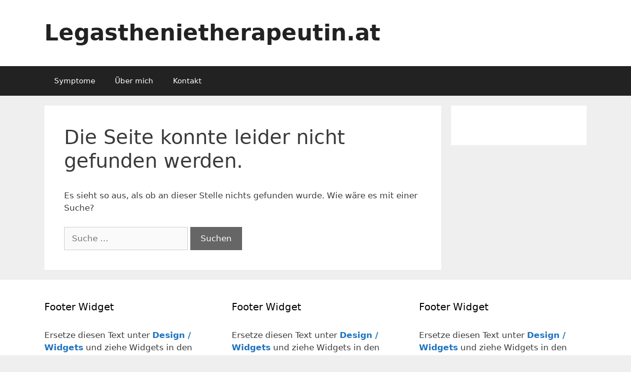

--- FILE ---
content_type: text/html; charset=UTF-8
request_url: https://www.legasthenietherapeutin.at/?elementor_library=head
body_size: 4045
content:
<!DOCTYPE html>
<html lang="de">
<head>
	<meta charset="UTF-8">
	<meta http-equiv="X-UA-Compatible" content="IE=edge" />
	<link rel="profile" href="http://gmpg.org/xfn/11">
	<title>Es wurde nichts zu  ?Elementor_Library=Head gefunden</title>

<!-- All in One SEO Pack 3.3.5 bis Michael Torbert von Semper Fi Web Design[174,235] -->
<script type="application/ld+json" class="aioseop-schema">{"@context":"https://schema.org","@graph":[{"@type":"Organization","@id":"https://www.legasthenietherapeutin.at/#organization","url":"https://www.legasthenietherapeutin.at/","name":"Legasthenietherapeutin.at","sameAs":[]},{"@type":"WebSite","@id":"https://www.legasthenietherapeutin.at/#website","url":"https://www.legasthenietherapeutin.at/","name":"Legasthenietherapeutin.at","publisher":{"@id":"https://www.legasthenietherapeutin.at/#organization"},"potentialAction":{"@type":"SearchAction","target":"https://www.legasthenietherapeutin.at/?s={search_term_string}","query-input":"required name=search_term_string"}}]}</script>
<!-- All in One SEO Pack -->
<link rel='dns-prefetch' href='//s.w.org' />
<link rel='stylesheet' id='essential_addons_elementor-notice-css-css'  href='https://www.legasthenietherapeutin.at/wp-content/plugins/essential-addons-for-elementor-lite/admin/assets/css/eael-notice.css' type='text/css' media='all' />
<link rel='stylesheet' id='wp-block-library-css'  href='https://www.legasthenietherapeutin.at/wp-includes/css/dist/block-library/style.min.css' type='text/css' media='all' />
<link rel='stylesheet' id='essential_addons_elementor-css-css'  href='https://www.legasthenietherapeutin.at/wp-content/plugins/essential-addons-for-elementor-lite/assets/css/essential-addons-elementor.css' type='text/css' media='all' />
<link rel='stylesheet' id='essential_addons_elementor-tooltipster-css'  href='https://www.legasthenietherapeutin.at/wp-content/plugins/essential-addons-for-elementor-lite/assets/css/tooltipster.bundle.min.css' type='text/css' media='all' />
<link rel='stylesheet' id='wpfront-scroll-top-css'  href='https://www.legasthenietherapeutin.at/wp-content/plugins/wpfront-scroll-top/css/wpfront-scroll-top.min.css' type='text/css' media='all' />
<link rel='stylesheet' id='parent-style-css'  href='https://www.legasthenietherapeutin.at/wp-content/themes/generatepress/style.css' type='text/css' media='all' />
<link rel='stylesheet' id='generate-style-grid-css'  href='https://www.legasthenietherapeutin.at/wp-content/themes/generatepress/css/unsemantic-grid.min.css' type='text/css' media='all' />
<link rel='stylesheet' id='generate-style-css'  href='https://www.legasthenietherapeutin.at/wp-content/themes/generatepress/style.min.css' type='text/css' media='all' />
<style id='generate-style-inline-css' type='text/css'>
body{background-color:#efefef;color:#3a3a3a;}a, a:visited{color:#1e73be;text-decoration:none;}a:hover, a:focus, a:active{color:#000000;text-decoration:none;}body .grid-container{max-width:1100px;}body, button, input, select, textarea{font-family:-apple-system, system-ui, BlinkMacSystemFont, "Segoe UI", Helvetica, Arial, sans-serif, "Apple Color Emoji", "Segoe UI Emoji", "Segoe UI Symbol";}.main-navigation .main-nav ul ul li a{font-size:14px;}@media (max-width:768px){.main-title{font-size:30px;}h1{font-size:30px;}h2{font-size:25px;}}.top-bar{background-color:#636363;color:#ffffff;}.top-bar a,.top-bar a:visited{color:#ffffff;}.top-bar a:hover{color:#303030;}.site-header{background-color:#ffffff;color:#3a3a3a;}.site-header a,.site-header a:visited{color:#3a3a3a;}.main-title a,.main-title a:hover,.main-title a:visited{color:#222222;}.site-description{color:#757575;}.main-navigation,.main-navigation ul ul{background-color:#222222;}.main-navigation .main-nav ul li a,.menu-toggle{color:#ffffff;}.main-navigation .main-nav ul li:hover > a,.main-navigation .main-nav ul li:focus > a, .main-navigation .main-nav ul li.sfHover > a{color:#ffffff;background-color:#3f3f3f;}button.menu-toggle:hover,button.menu-toggle:focus,.main-navigation .mobile-bar-items a,.main-navigation .mobile-bar-items a:hover,.main-navigation .mobile-bar-items a:focus{color:#ffffff;}.main-navigation .main-nav ul li[class*="current-menu-"] > a{color:#ffffff;background-color:#3f3f3f;}.main-navigation .main-nav ul li[class*="current-menu-"] > a:hover,.main-navigation .main-nav ul li[class*="current-menu-"].sfHover > a{color:#ffffff;background-color:#3f3f3f;}.navigation-search input[type="search"],.navigation-search input[type="search"]:active{color:#3f3f3f;background-color:#3f3f3f;}.navigation-search input[type="search"]:focus{color:#ffffff;background-color:#3f3f3f;}.main-navigation ul ul{background-color:#3f3f3f;}.main-navigation .main-nav ul ul li a{color:#ffffff;}.main-navigation .main-nav ul ul li:hover > a,.main-navigation .main-nav ul ul li:focus > a,.main-navigation .main-nav ul ul li.sfHover > a{color:#ffffff;background-color:#4f4f4f;}.main-navigation .main-nav ul ul li[class*="current-menu-"] > a{color:#ffffff;background-color:#4f4f4f;}.main-navigation .main-nav ul ul li[class*="current-menu-"] > a:hover,.main-navigation .main-nav ul ul li[class*="current-menu-"].sfHover > a{color:#ffffff;background-color:#4f4f4f;}.separate-containers .inside-article, .separate-containers .comments-area, .separate-containers .page-header, .one-container .container, .separate-containers .paging-navigation, .inside-page-header{background-color:#ffffff;}.entry-meta{color:#595959;}.entry-meta a,.entry-meta a:visited{color:#595959;}.entry-meta a:hover{color:#1e73be;}.sidebar .widget{background-color:#ffffff;}.sidebar .widget .widget-title{color:#000000;}.footer-widgets{background-color:#ffffff;}.footer-widgets .widget-title{color:#000000;}.site-info{color:#ffffff;background-color:#222222;}.site-info a,.site-info a:visited{color:#ffffff;}.site-info a:hover{color:#606060;}.footer-bar .widget_nav_menu .current-menu-item a{color:#606060;}input[type="text"],input[type="email"],input[type="url"],input[type="password"],input[type="search"],input[type="tel"],input[type="number"],textarea,select{color:#666666;background-color:#fafafa;border-color:#cccccc;}input[type="text"]:focus,input[type="email"]:focus,input[type="url"]:focus,input[type="password"]:focus,input[type="search"]:focus,input[type="tel"]:focus,input[type="number"]:focus,textarea:focus,select:focus{color:#666666;background-color:#ffffff;border-color:#bfbfbf;}button,html input[type="button"],input[type="reset"],input[type="submit"],a.button,a.button:visited{color:#ffffff;background-color:#666666;}button:hover,html input[type="button"]:hover,input[type="reset"]:hover,input[type="submit"]:hover,a.button:hover,button:focus,html input[type="button"]:focus,input[type="reset"]:focus,input[type="submit"]:focus,a.button:focus{color:#ffffff;background-color:#3f3f3f;}.generate-back-to-top,.generate-back-to-top:visited{background-color:rgba( 0,0,0,0.4 );color:#ffffff;}.generate-back-to-top:hover,.generate-back-to-top:focus{background-color:rgba( 0,0,0,0.6 );color:#ffffff;}@media (max-width:768px){.separate-containers .inside-article, .separate-containers .comments-area, .separate-containers .page-header, .separate-containers .paging-navigation, .one-container .site-content, .inside-page-header{padding:30px;}}.main-navigation ul ul{top:auto;}.navigation-search, .navigation-search input{height:100%;}.rtl .menu-item-has-children .dropdown-menu-toggle{padding-left:20px;}.rtl .main-navigation .main-nav ul li.menu-item-has-children > a{padding-right:20px;}.one-container .sidebar .widget{padding:0px;}
</style>
<link rel='stylesheet' id='generate-mobile-style-css'  href='https://www.legasthenietherapeutin.at/wp-content/themes/generatepress/css/mobile.min.css' type='text/css' media='all' />
<link rel='stylesheet' id='generate-child-css'  href='https://www.legasthenietherapeutin.at/wp-content/themes/generatepress-child/style.css' type='text/css' media='all' />
<link rel='stylesheet' id='font-awesome-css'  href='https://www.legasthenietherapeutin.at/wp-content/plugins/elementor/assets/lib/font-awesome/css/font-awesome.min.css' type='text/css' media='all' />
<script type='text/javascript' src='https://www.legasthenietherapeutin.at/wp-includes/js/jquery/jquery.js' id='jquery-core-js'></script>
<link rel="https://api.w.org/" href="https://www.legasthenietherapeutin.at/wp-json/" /><meta name="viewport" content="width=device-width, initial-scale=1"></head>

<body itemtype='https://schema.org/WebPage' itemscope='itemscope' class="error404  right-sidebar nav-below-header fluid-header separate-containers active-footer-widgets-3 nav-aligned-left header-aligned-left dropdown-hover elementor-default">
	<a class="screen-reader-text skip-link" href="#content" title="Springe zum Inhalt">Springe zum Inhalt</a>		<header itemtype="https://schema.org/WPHeader" itemscope="itemscope" id="masthead" class="site-header">
			<div class="inside-header grid-container grid-parent">
				<div class="site-branding">
					<p class="main-title" itemprop="headline">
				<a href="https://www.legasthenietherapeutin.at/" rel="home">
					Legasthenietherapeutin.at
				</a>
			</p>
					
				</div>			</div><!-- .inside-header -->
		</header><!-- #masthead -->
				<nav itemtype="https://schema.org/SiteNavigationElement" itemscope="itemscope" id="site-navigation" class="main-navigation">
			<div class="inside-navigation grid-container grid-parent">
								<button class="menu-toggle" aria-controls="primary-menu" aria-expanded="false">
										<span class="mobile-menu">Menü</span>
				</button>
				<div id="primary-menu" class="main-nav"><ul id="menu-hauptmenue" class=" menu sf-menu"><li id="menu-item-1644" class="menu-item menu-item-type-custom menu-item-object-custom menu-item-1644"><a href="#symptome">Symptome</a></li>
<li id="menu-item-1645" class="menu-item menu-item-type-custom menu-item-object-custom menu-item-1645"><a href="#aboutme">Über mich</a></li>
<li id="menu-item-1646" class="menu-item menu-item-type-custom menu-item-object-custom menu-item-1646"><a href="#kontakt">Kontakt</a></li>
</ul></div>			</div><!-- .inside-navigation -->
		</nav><!-- #site-navigation -->
		
	<div id="page" class="hfeed site grid-container container grid-parent">
		<div id="content" class="site-content">
			
	<div id="primary" class="content-area grid-parent mobile-grid-100 grid-75 tablet-grid-75">
		<main id="main" class="site-main">
			
			<div class="inside-article">

				
				<header class="entry-header">
					<h1 class="entry-title" itemprop="headline">Die Seite konnte leider nicht gefunden werden.</h1>
				</header><!-- .entry-header -->

				
				<div class="entry-content" itemprop="text">
					<p>Es sieht so aus, als ob an dieser Stelle nichts gefunden wurde. Wie wäre es mit einer Suche?</p><form method="get" class="search-form" action="https://www.legasthenietherapeutin.at/">
	<label>
		<span class="screen-reader-text">Suche nach:</span>
		<input type="search" class="search-field" placeholder="Suche&#160;&hellip;" value="" name="s" title="Suche nach:">
	</label>
	<input type="submit" class="search-submit" value="Suchen">
</form>
				</div><!-- .entry-content -->

				
			</div><!-- .inside-article -->

					</main><!-- #main -->
	</div><!-- #primary -->

	<div id="right-sidebar" itemtype="https://schema.org/WPSideBar" itemscope="itemscope" class="widget-area grid-25 tablet-grid-25 grid-parent sidebar">
	<div class="inside-right-sidebar">
		<aside id="text-2" class="widget inner-padding widget_text">			<div class="textwidget"></div>
		</aside>	</div><!-- .inside-right-sidebar -->
</div><!-- #secondary -->

	</div><!-- #content -->
</div><!-- #page -->


<div class="site-footer  ">
				<div id="footer-widgets" class="site footer-widgets">
				<div class="footer-widgets-container grid-container grid-parent">
					<div class="inside-footer-widgets">
							<div class="footer-widget-1 grid-parent grid-33 tablet-grid-50 mobile-grid-100">
					<aside class="widget inner-padding widget_text">
				<h4 class="widget-title">Footer Widget</h4>
				<div class="textwidget">
					<p>
						Ersetze diesen Text unter <a href="https://www.legasthenietherapeutin.at/wp-admin/widgets.php"><strong>Design / Widgets</strong></a> und ziehe Widgets in den Footer-Widgetbereich.					</p>
					<p>
						Um die Widgets im Fußbereich zu löschen oder die Anzahl zu ändern, gehe zu <a href="https://www.legasthenietherapeutin.at/wp-admin/customize.php"><strong>Design / Anpassen / Layout / Footer Widgets</strong></a>.					</p>
				</div>
			</aside>
			</div>
		<div class="footer-widget-2 grid-parent grid-33 tablet-grid-50 mobile-grid-100">
					<aside class="widget inner-padding widget_text">
				<h4 class="widget-title">Footer Widget</h4>
				<div class="textwidget">
					<p>
						Ersetze diesen Text unter <a href="https://www.legasthenietherapeutin.at/wp-admin/widgets.php"><strong>Design / Widgets</strong></a> und ziehe Widgets in den Footer-Widgetbereich.					</p>
					<p>
						Um die Widgets im Fußbereich zu löschen oder die Anzahl zu ändern, gehe zu <a href="https://www.legasthenietherapeutin.at/wp-admin/customize.php"><strong>Design / Anpassen / Layout / Footer Widgets</strong></a>.					</p>
				</div>
			</aside>
			</div>
		<div class="footer-widget-3 grid-parent grid-33 tablet-grid-50 mobile-grid-100">
					<aside class="widget inner-padding widget_text">
				<h4 class="widget-title">Footer Widget</h4>
				<div class="textwidget">
					<p>
						Ersetze diesen Text unter <a href="https://www.legasthenietherapeutin.at/wp-admin/widgets.php"><strong>Design / Widgets</strong></a> und ziehe Widgets in den Footer-Widgetbereich.					</p>
					<p>
						Um die Widgets im Fußbereich zu löschen oder die Anzahl zu ändern, gehe zu <a href="https://www.legasthenietherapeutin.at/wp-admin/customize.php"><strong>Design / Anpassen / Layout / Footer Widgets</strong></a>.					</p>
				</div>
			</aside>
			</div>
						</div>
				</div>
			</div>
				<footer class="site-info" itemtype="https://schema.org/WPFooter" itemscope="itemscope">
			<div class="inside-site-info grid-container grid-parent">
								<div class="copyright-bar">
					<span class="copyright">&copy; 2026 Legasthenietherapeutin.at</span> &bull; Powered by <a href="https://generatepress.com" itemprop="url">GeneratePress</a>				</div>
			</div>
		</footer><!-- .site-info -->
		</div><!-- .site-footer -->




    <div id="wpfront-scroll-top-container">
        <img src="https://www.legasthenietherapeutin.at/wp-content/plugins/wpfront-scroll-top/images/icons/1.png" alt="" />    </div>
    <script type="text/javascript">function wpfront_scroll_top_init() {if(typeof wpfront_scroll_top == "function" && typeof jQuery !== "undefined") {wpfront_scroll_top({"scroll_offset":100,"button_width":0,"button_height":0,"button_opacity":0.8,"button_fade_duration":200,"scroll_duration":400,"location":1,"marginX":20,"marginY":20,"hide_iframe":false,"auto_hide":false,"auto_hide_after":2,"button_action":"top","button_action_element_selector":"","button_action_container_selector":"html, body","button_action_element_offset":0});} else {setTimeout(wpfront_scroll_top_init, 100);}}wpfront_scroll_top_init();</script><script type='text/javascript' src='https://www.legasthenietherapeutin.at/wp-content/plugins/essential-addons-for-elementor-lite/assets/js/eael-scripts.js' id='eael-scripts-js'></script>
<script type='text/javascript' src='https://www.legasthenietherapeutin.at/wp-content/plugins/essential-addons-for-elementor-lite/assets/js/fancy-text.js' id='essential_addons_elementor-fancy-text-js-js'></script>
<script type='text/javascript' src='https://www.legasthenietherapeutin.at/wp-content/plugins/essential-addons-for-elementor-lite/assets/js/countdown.min.js' id='essential_addons_elementor-countdown-js-js'></script>
<script type='text/javascript' src='https://www.legasthenietherapeutin.at/wp-content/plugins/essential-addons-for-elementor-lite/assets/js/masonry.min.js' id='essential_addons_elementor-masonry-js-js'></script>
<script type='text/javascript' id='essential_addons_elementor-load-more-js-js-extra'>
/* <![CDATA[ */
var eaelPostGrid = {"ajaxurl":"https:\/\/www.legasthenietherapeutin.at\/wp-admin\/admin-ajax.php"};
/* ]]> */
</script>
<script type='text/javascript' src='https://www.legasthenietherapeutin.at/wp-content/plugins/essential-addons-for-elementor-lite/assets/js/load-more.js' id='essential_addons_elementor-load-more-js-js'></script>
<script type='text/javascript' src='https://www.legasthenietherapeutin.at/wp-content/plugins/essential-addons-for-elementor-lite/assets/social-feeds/codebird.js' id='essential_addons_elementor-codebird-js-js'></script>
<script type='text/javascript' src='https://www.legasthenietherapeutin.at/wp-content/plugins/essential-addons-for-elementor-lite/assets/social-feeds/doT.min.js' id='essential_addons_elementor-doT-js-js'></script>
<script type='text/javascript' src='https://www.legasthenietherapeutin.at/wp-content/plugins/essential-addons-for-elementor-lite/assets/social-feeds/moment.js' id='essential_addons_elementor-moment-js-js'></script>
<script type='text/javascript' src='https://www.legasthenietherapeutin.at/wp-content/plugins/essential-addons-for-elementor-lite/assets/social-feeds/jquery.socialfeed.js' id='essential_addons_elementor-socialfeed-js-js'></script>
<script type='text/javascript' src='https://www.legasthenietherapeutin.at/wp-content/plugins/essential-addons-for-elementor-lite/assets/js/mixitup.min.js' id='essential_addons_mixitup-js-js'></script>
<script type='text/javascript' src='https://www.legasthenietherapeutin.at/wp-content/plugins/essential-addons-for-elementor-lite/assets/js/jquery.magnific-popup.min.js' id='essential_addons_magnific-popup-js-js'></script>
<script type='text/javascript' src='https://www.legasthenietherapeutin.at/wp-content/plugins/essential-addons-for-elementor-lite/assets/js/tooltipster.bundle.min.js' id='essential_addons_elementor-tooltipster-js-js'></script>
<script type='text/javascript' src='https://www.legasthenietherapeutin.at/wp-content/plugins/essential-addons-for-elementor-lite/assets/js/loading-bar.min.js' id='essential_addons_elementor-progress-bar-js'></script>
<script type='text/javascript' src='https://www.legasthenietherapeutin.at/wp-content/plugins/wpfront-scroll-top/js/wpfront-scroll-top.min.js' id='wpfront-scroll-top-js'></script>
<!--[if lte IE 11]>
<script type='text/javascript' src='https://www.legasthenietherapeutin.at/wp-content/themes/generatepress/js/classList.min.js' id='generate-classlist-js'></script>
<![endif]-->
<script type='text/javascript' src='https://www.legasthenietherapeutin.at/wp-content/themes/generatepress/js/menu.min.js' id='generate-menu-js'></script>
<script type='text/javascript' src='https://www.legasthenietherapeutin.at/wp-content/themes/generatepress/js/a11y.min.js' id='generate-a11y-js'></script>
<script type='text/javascript' src='https://www.legasthenietherapeutin.at/wp-includes/js/wp-embed.min.js' id='wp-embed-js'></script>

</body>
</html>


--- FILE ---
content_type: text/css
request_url: https://www.legasthenietherapeutin.at/wp-content/themes/generatepress-child/style.css
body_size: 68
content:
/*
 Theme Name:   GeneratePress-Child
 Description:  Childtheme for training
 Author:       Manfred Petter
 Template:     generatepress
 Version:      0.0.1
 License:      GNU General Public License v2 or later
 License URI:  http://www.gnu.org/licenses/gpl-2.0.html
 Tags:         training
 Text Domain:  generatepress-child
*/


